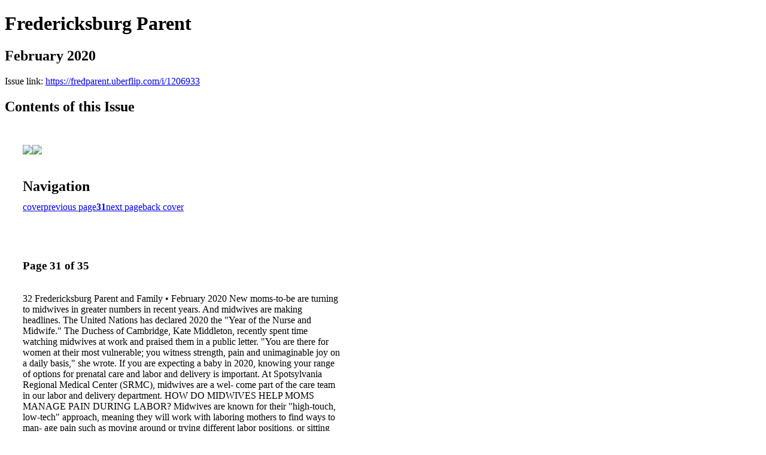

--- FILE ---
content_type: text/html; charset=UTF-8
request_url: https://fredparent.uberflip.com/i/1206933-february-2020/31
body_size: 8917
content:
<!DOCTYPE html PUBLIC "-//W3C//DTD XHTML 1.0 Transitional//EN" "http://www.w3.org/TR/xhtml1/DTD/xhtml1-transitional.dtd">

<html xmlns="http://www.w3.org/1999/xhtml" xml:lang="en" lang="en" xmlns:og="http://ogp.me/ns#" xmlns:fb="https://www.facebook.com/2008/fbml">
    	<head>
                    <link rel="icon" href="" type="image/x-icon"/>
            		<meta charset="utf-8">
				<meta name="description" content="" />
		<meta name="keywords" content="" />
		
		
		<title>Fredericksburg Parent  - February 2020</title>
		
		<meta itemprop="image" content="https://content.cdntwrk.com/files/aT0xMjA2OTMzJnA9MzEmdj0xJmNtZD12JnNpZz01NWE4MTdiMjA3YTJiNTYwMjcxNmFiNDBkMzc2ZmM4MA%253D%253D/-w-450-80.jpg"><meta property="og:image" content="https://content.cdntwrk.com/files/aT0xMjA2OTMzJnA9MzEmdj0xJmNtZD12JnNpZz01NWE4MTdiMjA3YTJiNTYwMjcxNmFiNDBkMzc2ZmM4MA%253D%253D/-w-450-80.jpg"/><meta itemprop="image" content="https://content.cdntwrk.com/files/aT0xMjA2OTMzJnA9MzImdj0xJmNtZD12JnNpZz1iNmUyODExNTJlNWRiZGJlN2Y5YWM3NjM1YzcwYzY4NA%253D%253D/-w-450-80.jpg"><meta property="og:image" content="https://content.cdntwrk.com/files/aT0xMjA2OTMzJnA9MzImdj0xJmNtZD12JnNpZz1iNmUyODExNTJlNWRiZGJlN2Y5YWM3NjM1YzcwYzY4NA%253D%253D/-w-450-80.jpg"/>	</head>

	<body>
	    <h1>Fredericksburg Parent </h1>
<h2>February 2020</h2>

<p></p>
<p>Issue link: <a href="https://fredparent.uberflip.com/i/1206933">https://fredparent.uberflip.com/i/1206933</a></p>

<h2>Contents of this Issue</h2>
<div style='float:left;clear:none;margin:30px;width:960px;'><div class='issue-img-wrapper'><img id='issue-img-1' src='https://content.cdntwrk.com/files/aT0xMjA2OTMzJnA9MzEmdj0xJmNtZD12JnNpZz01NWE4MTdiMjA3YTJiNTYwMjcxNmFiNDBkMzc2ZmM4MA%253D%253D/-w-450-80.jpg'/><img id='issue-img-2' src='https://content.cdntwrk.com/files/aT0xMjA2OTMzJnA9MzImdj0xJmNtZD12JnNpZz1iNmUyODExNTJlNWRiZGJlN2Y5YWM3NjM1YzcwYzY4NA%253D%253D/-w-450-80.jpg'/></div><h2 style="clear:both;padding-top:20px;margin-bottom:12px;text-align:left">Navigation</h2><div class='btn-group' id='navigation'><a class="btn" title="Fredericksburg Parent  - February 2020 page 0 " href="https://fredparent.uberflip.com/i/1206933">cover</a><a rel="prev" class="btn" title="Fredericksburg Parent  - February 2020 page 30" href="https://fredparent.uberflip.com/i/1206933/30">previous page</a><a class='btn active' href='#'><strong>31</strong></a><a rel="next" class="btn" title="Fredericksburg Parent  - February 2020 page 32" href="https://fredparent.uberflip.com/i/1206933/32">next page</a><a class="btn" title="Fredericksburg Parent  - February 2020 page 35" href="https://fredparent.uberflip.com/i/1206933/35">back cover</a></div></div><div style='float:left;clear:none;text-align:left;margin:30px;width:550px'><h3> Page 31 of 35</h3><p><div style="max-height:300px;overflow-x:hidden;margin-bottom:30px;padding-right:20px;"><p>32 Fredericksburg Parent and Family • February 2020

New moms-to-be are turning to midwives in greater numbers in
recent years. And midwives are making headlines.
The United Nations has declared 2020 the "Year of the Nurse and
Midwife."
The Duchess of Cambridge, Kate Middleton, recently spent time
watching midwives at work and praised them in a public letter.
"You are there for women at their most vulnerable; you witness
strength, pain and unimaginable joy on a daily basis," she wrote.
If you are expecting a baby in 2020, knowing your range of
options for prenatal care and labor and delivery is important. At
Spotsylvania Regional Medical Center (SRMC), midwives are a wel-
come part of the care team in our labor and delivery department.

HOW DO MIDWIVES HELP MOMS MANAGE PAIN
DURING LABOR?
Midwives are known for their "high-touch, low-tech" approach,
meaning they will work with laboring mothers to find ways to man-
age pain such as moving around or trying different labor positions,
or sitting on a birthing ball. All of these options are open to laboring
moms at SRMC in our private labor and delivery rooms.
"We will encourage them move around the room or get in the tub
or shower, have wireless monitoring and offer family members ways
to help and be involved," Jordan said. "We pretty much let a woman
give birth in whatever position she is comfortable with."
At Spotsylvania Regional Medical Center, mothers also have the
opportunity to eat during labor.
"Labor is exhausting," Lauren Jordan explains. "If a mother doesn't
have any nutrition, she is not going to push well. They need that
energy, and it's fantastic that SRMC recognizes and supports women
during this process by hav-
ing snacks available."
Midwives can also perform
fetal monitoring, and at
SRMC, moms can take
advantage of wireless fetal
monitoring to continue to
have freedom of move-
ment. Midwives can also
prescribe medication and
perform other tasks in the
healthcare setting.

Final Trim - 8.75Wx11.00D Tab-A-Zine - 12-00B C M Y K 8.75Wx11.00D Tab-A-Zine - 12-00B C M Y K

www.FredericksburgParent.NET 27

Could a Midwife be the

for Your

RIGHT CAREGIVER

BIRTHING EXPERIENCE?

The term "midwife" literally means "with woman," and
that's a great way to describe the approach midwives
take to caring for women during labor and delivery.
A Certified Nurse Midwife (CNM) is a caregiver who
has a nursing degree and has completed graduate
work in midwifery. Midwives care for women during
pregnancy, labor and delivery, in addition to providing
a full range of clinical women's health care. CNMs are
licensed to see patients in a doctor's office as well as
in the hospital where they can deliver your baby.

Certified Nurse Midwife Lauren Jordan said the
midwifery care model puts women in charge of their
birth experience.
"We see labor as a normal, natural process," Jordan
said.
That can make a big difference in a mother's comfort
level once the birthing process starts.

WHAT IS A MIDWIFE?

INTERVIEWED BY EMILY FREEHLING

Moms who
give birth at
Spotsylvania
Regional Medical
Center have
the power
to choose the
birthing
experience
they want.</p></div><h2>Articles in this issue</h2><div style="max-height:200px;overflow-x:hidden;margin-bottom:30px;padding-right:20px;"><ul class='nav'>		<li><a href="https://fredparent.uberflip.com/i/1206933/0" title="Read article: Feb. 2020">Feb. 2020</a></li>
			<li><a href="https://fredparent.uberflip.com/i/1206933/5" title="Read article: Leap Year Babies">Leap Year Babies</a></li>
			<li><a href="https://fredparent.uberflip.com/i/1206933/7" title="Read article: Great Escapes: Wine & Cherries Weekend Getaway">Great Escapes: Wine & Cherries Weekend Getaway</a></li>
			<li><a href="https://fredparent.uberflip.com/i/1206933/9" title="Read article: The Only Kitchen Tools You'll Ever Need">The Only Kitchen Tools You'll Ever Need</a></li>
			<li><a href="https://fredparent.uberflip.com/i/1206933/11" title="Read article: Fashion Advice From Social Media–DO!; Oral Health Advice–DON'T!">Fashion Advice From Social Media–DO!; Oral Health Advice–DON'T!</a></li>
			<li><a href="https://fredparent.uberflip.com/i/1206933/13" title="Read article: Best Camps Around">Best Camps Around</a></li>
			<li><a href="https://fredparent.uberflip.com/i/1206933/15" title="Read article: Let it Go! 7 Things to Stop Worrying About">Let it Go! 7 Things to Stop Worrying About</a></li>
			<li><a href="https://fredparent.uberflip.com/i/1206933/17" title="Read article: Ask the Expert: The Marshall School">Ask the Expert: The Marshall School</a></li>
			<li><a href="https://fredparent.uberflip.com/i/1206933/19" title="Read article: How to Choose the Right Daycare for Your Children">How to Choose the Right Daycare for Your Children</a></li>
			<li><a href="https://fredparent.uberflip.com/i/1206933/21" title="Read article: Family Favorites: Stafford House of Yoga">Family Favorites: Stafford House of Yoga</a></li>
			<li><a href="https://fredparent.uberflip.com/i/1206933/22" title="Read article: Feb Calendar">Feb Calendar</a></li>
			<li><a href="https://fredparent.uberflip.com/i/1206933/28" title="Read article: 10 Best Ways to Reuse Diaper Wipes Boxes">10 Best Ways to Reuse Diaper Wipes Boxes</a></li>
			<li><a href="https://fredparent.uberflip.com/i/1206933/29" title="Read article: FredParent Fun4Family 2020">FredParent Fun4Family 2020</a></li>
			<li><a href="https://fredparent.uberflip.com/i/1206933/31" title="Read article: Could a Midwife be the Right Caregiver for Your Birthing Experience?">Could a Midwife be the Right Caregiver for Your Birthing Experience?</a></li>
			<li><a href="https://fredparent.uberflip.com/i/1206933/33" title="Read article: Family Money: 6 Ways to Reduce Taxable Income">Family Money: 6 Ways to Reduce Taxable Income</a></li>
	</ul></div><h2>Links on this page</h2><ul><li><a href='http://www.FredericksburgParent.NET' title=''>http://www.FredericksburgParent.NET</a></ul><h2>Archives of this issue</h2><a href='https://fredparent.uberflip.com/read/archives/i/18992/1206933'>view archives of Fredericksburg Parent  - February 2020</a></div><div class='clr'></div>	</body>
</html>
